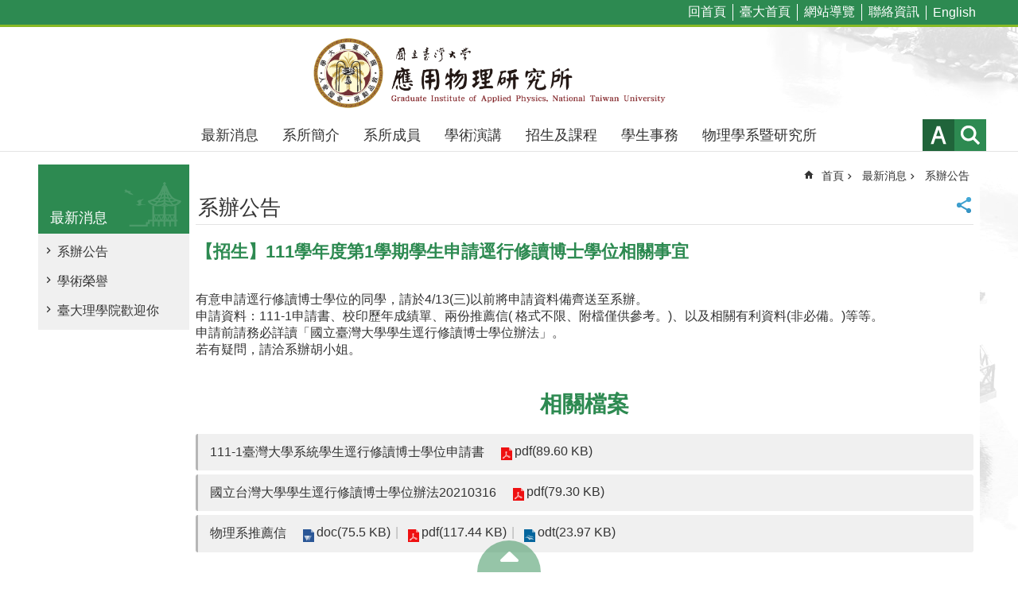

--- FILE ---
content_type: text/css
request_url: https://www.phys.ntu.edu.tw/application/css/sys_detail.css
body_size: 190
content:
@charset "utf-8";

.sys-root > .in
{
}
.simple-text.major-logo .ct a {
background-image:url(../001/Upload/794/sites/pagebackimage/d4b9037e-03b2-43da-9173-79302425f75c.png)  !important;
}
.simple-text.minor-logo .ct a {
background-image:url(../001/Upload/794/sites/pagebackimage/d4b9037e-03b2-43da-9173-79302425f75c.png)  !important;
}

